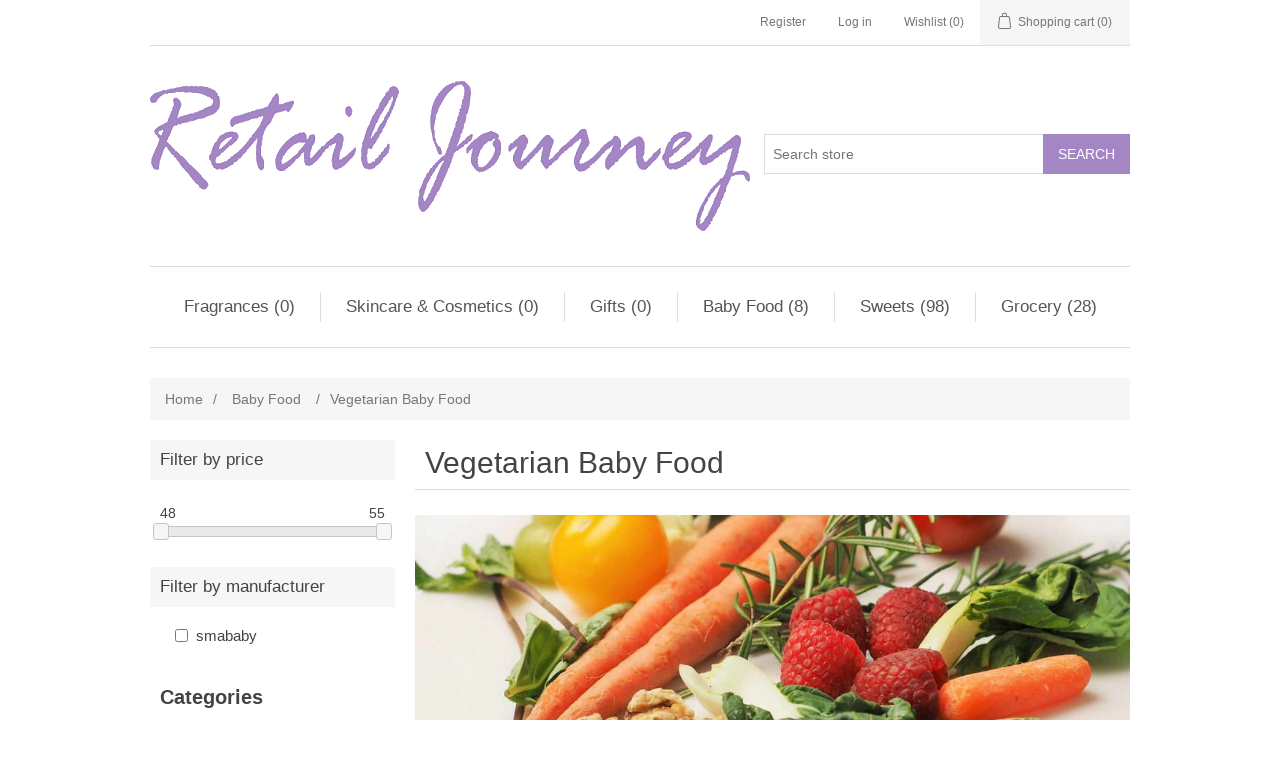

--- FILE ---
content_type: text/html; charset=utf-8
request_url: https://retailjourney.com/vegetarian-baby-food?baby_food=226
body_size: 8877
content:
<!DOCTYPE html><html lang="en" dir="ltr" class="html-category-page"><head><title>Retail Journey. Vegetarian Baby Food</title><meta charset="UTF-8"><meta name="description" content="Follow Retail Journey as we travel around the world searching for and finding quality products for your pleasure !"><meta name="keywords" content=""><meta name="generator" content="nopCommerce"><meta name="viewport" content="width=device-width, initial-scale=1"><link rel="stylesheet" href="/lib_npm/jquery-ui-dist/jquery-ui.min.css"><link rel="stylesheet" href="/lib_npm/swiper/swiper-bundle.min.css"><link rel="stylesheet" href="/Themes/RayAnnasJourney/Content/css/styles.css"><link rel="stylesheet" href="/Plugins/NopStation.Plugin.Misc.Opc/Contents/css/styles.css"><link rel="stylesheet" href="/Plugins/NopStation.Plugin.Widgets.OCarousels/Contents/css/owl.carousel.css"><link rel="stylesheet" href="/Plugins/NopStation.Plugin.Widgets.OCarousels/Contents/css/owl.theme.green.min.css"><link rel="stylesheet" href="/Plugins/NopStation.Plugin.Widgets.OCarousels/Contents/css/styles.css"><script async src="https://www.googletagmanager.com/gtag/js?id=G-YDS1TR8RPG"></script><script>function gtag(){dataLayer.push(arguments)}window.dataLayer=window.dataLayer||[];gtag("js",new Date);gtag("config","G-YDS1TR8RPG")</script><link rel="canonical" href="https://retailjourney.com/vegetarian-baby-food"><link rel="shortcut icon" href="/icons/icons_0/favicon.ico"><body><input name="__RequestVerificationToken" type="hidden" value="CfDJ8NGT2qI6gERGsrSSqgNrxhI4Re1fTkTYpJIZDiDNrfA6B9RP6m87IaEOWg2x1WRImRB6JoTB6to8dyc_MmY9hJmHxa4UKz9W5hkK8skLfRijNcFszOar_cnEo1Mj6z4v05uhC1ZLi8A5Gx1ky6hSD8g"><div class="ajax-loading-block-window" style="display:none"></div><div id="dialog-notifications-success" role="status" aria-live="polite" aria-atomic="true" title="Notification" style="display:none"></div><div id="dialog-notifications-error" role="alert" aria-live="assertive" aria-atomic="true" title="Error" style="display:none"></div><div id="dialog-notifications-warning" role="alert" aria-live="assertive" aria-atomic="true" title="Warning" style="display:none"></div><div id="bar-notification" class="bar-notification-container" role="status" aria-live="polite" aria-atomic="true" data-close="Close"></div><div class="master-wrapper-page"><div class="header"><a class="skip" href="#main">Skip navigation</a><div class="header-upper"><div class="header-selectors-wrapper"></div><div class="header-links-wrapper"><div class="header-links"><ul><li><a href="/register?returnUrl=%2Fvegetarian-baby-food%3Fbaby_food%3D226" class="ico-register">Register</a><li><a href="/login?returnUrl=%2Fvegetarian-baby-food%3Fbaby_food%3D226" class="ico-login">Log in</a><li><a href="/wishlist" class="ico-wishlist"> <span class="wishlist-label">Wishlist</span> <span class="wishlist-qty">(0)</span> </a><li id="topcartlink"><a href="/cart" class="ico-cart"> <span class="cart-label">Shopping cart</span> <span class="cart-qty">(0)</span> </a></ul></div><div id="flyout-cart" class="flyout-cart"><div class="mini-shopping-cart"><div class="count">You have no items in your shopping cart.</div></div></div></div></div><div class="header-lower"><div class="header-logo"><a href="/"> <img alt="RetailJourney.com" src="https://retailjourney.com/images/thumbs/0000462_retail_logo_600x150_T.png"> </a></div><div class="search-box store-search-box"><form method="get" id="small-search-box-form" action="/search"><input type="text" class="search-box-text" id="small-searchterms" autocomplete="off" name="q" placeholder="Search store" aria-label="Search store"> <button type="submit" class="button-1 search-box-button">Search</button></form></div></div></div><div class="header-menu"><ul class="top-menu notmobile"><li><a href="/fragrances">Fragrances (0) </a><div class="sublist-toggle"></div><ul class="sublist first-level"><li><a href="/fragrances-for-her">for Her (0) </a><li><a href="/fragrances-for-him">for Him (0) </a></ul><li><a href="/skincare-and-cosmetics">Skincare &amp; Cosmetics (0) </a><div class="sublist-toggle"></div><ul class="sublist first-level"><li><a href="/skincare-and-cosmetics-for-her">for Her (0) </a><div class="sublist-toggle"></div><ul class="sublist"><li><a href="/skincare-and-cosmetics-for-her-face">Face (0) </a><li><a href="/skincare-and-cosmetics-for-her-body">Body (0) </a><li><a href="/skincare-and-cosmetics-for-her-lips">Lips (0) </a><li><a href="/skincare-and-cosmetics-for-her-hair">Hair (0) </a><li><a href="/skincare-and-cosmetics-for-her-eyes">Eyes (0) </a><li><a href="/skincare-and-cosmetics-for-her-hand">Hand (0) </a></ul><li><a href="/for-him">for Him (0) </a><div class="sublist-toggle"></div><ul class="sublist"><li><a href="/skincare-and-cosmetics-for-his-face">Face (0) </a><li><a href="/skincare-and-cosmetics-for-his-shave">Shave (0) </a><li><a href="/skincare-and-cosmetics-for-his-hair">Hair (0) </a><li><a href="/skincare-and-cosmetics-for-his-body">Body (0) </a><li><a href="/skincare-and-cosmetics-for-his-beard">Beard (0) </a></ul></ul><li><a href="/gifts">Gifts (0) </a><li><a href="/baby-food">Baby Food (8) </a><div class="sublist-toggle"></div><ul class="sublist first-level"><li><a href="/halal-baby-food">Halal Baby Food (2) </a><li><a href="/vegetarian-baby-food">Vegetarian Baby Food (2) </a><li><a href="/vegan-baby-food">Vegan Baby Food (2) </a></ul><li><a href="/sweets">Sweets (98) </a><div class="sublist-toggle"></div><ul class="sublist first-level"><li><a href="/halal-sweets">Halal Sweets (25) </a><li><a href="/vegetarian-sweets">Vegetarian Sweets (24) </a><li><a href="/vegan-sweets">Vegan Sweets (24) </a></ul><li><a href="/grocery">Grocery (28) </a><div class="sublist-toggle"></div><ul class="sublist first-level"><li><a href="/biscuits">Biscuits (0) </a><li><a href="/soft-drinks">Soft Drinks (12) </a><li><a href="/tins-cans-and-packets">Tins, Cans &amp; Packets (0) </a><li><a href="/hot-drinks">Hot Drinks (2) </a><li><a href="/chocolate">Chocolate (0) </a></ul></ul><div class="menu-toggle" tabindex="0" role="button" aria-controls="aria-categories-mobile-ul">Categories</div><ul class="top-menu mobile"><li><a href="/fragrances">Fragrances (0) </a><div class="sublist-toggle"></div><ul class="sublist first-level"><li><a href="/fragrances-for-her">for Her (0) </a><li><a href="/fragrances-for-him">for Him (0) </a></ul><li><a href="/skincare-and-cosmetics">Skincare &amp; Cosmetics (0) </a><div class="sublist-toggle"></div><ul class="sublist first-level"><li><a href="/skincare-and-cosmetics-for-her">for Her (0) </a><div class="sublist-toggle"></div><ul class="sublist"><li><a href="/skincare-and-cosmetics-for-her-face">Face (0) </a><li><a href="/skincare-and-cosmetics-for-her-body">Body (0) </a><li><a href="/skincare-and-cosmetics-for-her-lips">Lips (0) </a><li><a href="/skincare-and-cosmetics-for-her-hair">Hair (0) </a><li><a href="/skincare-and-cosmetics-for-her-eyes">Eyes (0) </a><li><a href="/skincare-and-cosmetics-for-her-hand">Hand (0) </a></ul><li><a href="/for-him">for Him (0) </a><div class="sublist-toggle"></div><ul class="sublist"><li><a href="/skincare-and-cosmetics-for-his-face">Face (0) </a><li><a href="/skincare-and-cosmetics-for-his-shave">Shave (0) </a><li><a href="/skincare-and-cosmetics-for-his-hair">Hair (0) </a><li><a href="/skincare-and-cosmetics-for-his-body">Body (0) </a><li><a href="/skincare-and-cosmetics-for-his-beard">Beard (0) </a></ul></ul><li><a href="/halal-skincare-and-cosmetics">Halal Skincare &amp; Cosmetics (0) </a><li><a href="/vegan-skincare-and-cosmetics">Vegan Skincare &amp; Cosmetics (0) </a><li><a href="/vegetarian-skincare-and-cosmetics">Vegetarian Skincare &amp; Cosmetics (0) </a><li><a href="/gifts">Gifts (0) </a><li><a href="/baby-food">Baby Food (8) </a><div class="sublist-toggle"></div><ul class="sublist first-level"><li><a href="/halal-baby-food">Halal Baby Food (2) </a><li><a href="/vegetarian-baby-food">Vegetarian Baby Food (2) </a><li><a href="/vegan-baby-food">Vegan Baby Food (2) </a></ul><li><a href="/sweets">Sweets (98) </a><div class="sublist-toggle"></div><ul class="sublist first-level"><li><a href="/halal-sweets">Halal Sweets (25) </a><li><a href="/vegetarian-sweets">Vegetarian Sweets (24) </a><li><a href="/vegan-sweets">Vegan Sweets (24) </a></ul><li><a href="/grocery">Grocery (28) </a><div class="sublist-toggle"></div><ul class="sublist first-level"><li><a href="/biscuits">Biscuits (0) </a><li><a href="/soft-drinks">Soft Drinks (12) </a><li><a href="/tins-cans-and-packets">Tins, Cans &amp; Packets (0) </a><li><a href="/hot-drinks">Hot Drinks (2) </a><li><a href="/chocolate">Chocolate (0) </a></ul></ul></div><div class="master-wrapper-content" id="main" role="main"><div class="master-column-wrapper"><div class="breadcrumb"><ul><li><a href="/" title="Home">Home</a> <span class="delimiter">/</span><li><a href="/baby-food" title="Baby Food"> <span>Baby Food</span> </a> <span class="delimiter">/</span><li><strong class="current-item">Vegetarian Baby Food</strong> <span id="/vegetarian-baby-food"></span></ul><script type="application/ld+json">{"@context":"https://schema.org","@type":"BreadcrumbList","itemListElement":[{"@type":"ListItem","position":1,"item":{"@id":"https://retailjourney.com/baby-food","name":"Baby Food"}},{"@type":"ListItem","position":2,"item":{"@id":"https://retailjourney.com/vegetarian-baby-food","name":"Vegetarian Baby Food"}}]}</script></div><div class="side-2"><div class="block product-filters"><div class="product-filter price-range-filter"><div class="filter-title"><strong>Filter by price</strong></div><div class="filter-content"><div class="selected-price-range"><span class="from"></span> <span class="to"></span></div><div id="price-range-slider"></div></div></div><div class="product-filter product-manufacturer-filter"><div class="filter-title"><strong>Filter by manufacturer</strong></div><div class="filter-content"><ul class="group product-manufacturer-group"><li class="item"><input id="attribute-manufacturer-19" type="checkbox" data-manufacturer-id="19"> <label for="attribute-manufacturer-19"> smababy </label></ul></div></div></div><div class="block block-category-navigation"><div class="title"><strong>Categories</strong></div><div class="listbox"><ul class="list"><li class="inactive"><a href="/fragrances">Fragrances (0) </a><li class="inactive"><a href="/skincare-and-cosmetics">Skincare &amp; Cosmetics (0) </a><li class="inactive"><a href="/halal-skincare-and-cosmetics">Halal Skincare &amp; Cosmetics (0) </a><li class="inactive"><a href="/vegan-skincare-and-cosmetics">Vegan Skincare &amp; Cosmetics (0) </a><li class="inactive"><a href="/vegetarian-skincare-and-cosmetics">Vegetarian Skincare &amp; Cosmetics (0) </a><li class="inactive"><a href="/gifts">Gifts (0) </a><li class="active"><a href="/baby-food">Baby Food (8) </a><ul class="sublist"><li class="inactive"><a href="/halal-baby-food">Halal Baby Food (2) </a><li class="active last"><a href="/vegetarian-baby-food">Vegetarian Baby Food (2) </a><li class="inactive"><a href="/vegan-baby-food">Vegan Baby Food (2) </a></ul><li class="inactive"><a href="/sweets">Sweets (98) </a><li class="inactive"><a href="/grocery">Grocery (28) </a></ul></div></div><div class="block block-manufacturer-navigation"><div class="title"><strong>Manufacturers</strong></div><div class="listbox"><ul class="list"><li class="inactive"><a href="/barratt">Barratt</a><li class="inactive"><a href="/suntory">Suntory</a><li class="inactive"><a href="/nichols">Nichols</a><li class="inactive"><a href="/ag-barr">A.G. Barr</a><li class="inactive"><a href="/nestle">Nestle</a><li class="inactive"><a href="/smababy">smababy</a><li class="inactive"><a href="/premierfoods">Premierfoods</a><li class="inactive"><a href="/yupindo">Yupindo</a><li class="inactive"><a href="/fruittella">Fruittella</a><li class="inactive"><a href="/swizzels">Swizzels</a><li class="inactive"><a href="/cloetta">Cloetta</a><li class="inactive"><a href="/robinsons">Robinsons</a></ul></div></div></div><div class="center-2"><div class="page category-page"><div class="page-title"><h1>Vegetarian Baby Food</h1></div><div class="page-body"><div class="category-description"><div style="text-align:center"><img style="max-width:100%;height:auto" src="/images/uploaded/carrot-kale-walnuts-tomatoes_1920x600_1000.jpeg" alt="Vegetarian Baby Food" width="100%"></div><h1 style="text-align:center">Vegetarian Baby Food - Helping Your Child Grow Healthy and Happy</h1><p>When your family doesn’t eat meat, it is natural for you to prefer vegetarian baby food for your youngster. At RayAnna's Journey, we offer a wide selection of delicious options which have natural ingredients and provide the required nutrients. All of the products that we offer at our online store come from manufacturers with solid reputation such as Hipp Organic and Ella’s Kitchen. Take a closer look at what’s on offer and get more details on vegetarian nutrition for babies.<p>We offer products for children who have special dietary needs such as ones with no gluten ingredients and ones with no lactose ingredients. If your youngster has an allergy to eggs or nuts, you can readily focus on the foods which do not contain the respective ingredient. Our filters will save you a great deal of time and effort.<p>Find the ideal vegetarian baby food for your child at RayAnna's Journey now.</div><div class="product-selectors"><div class="product-viewmode"><span>View as</span> <a class="viewmode-icon grid selected" data-viewmode="grid" title="Grid" tabindex="0" aria-role="button" href="#">Grid</a> <a class="viewmode-icon list" data-viewmode="list" title="List" tabindex="0" aria-role="button" href="#">List</a></div><div class="product-sorting"><span>Sort by</span> <select aria-label="Select product sort order" id="products-orderby" name="products-orderby"><option selected value="0">Position<option value="5">Name: A to Z<option value="6">Name: Z to A<option value="10">Price: Low to High<option value="11">Price: High to Low<option value="15">Created on</select></div><div class="product-page-size"><span>Display</span> <select aria-label="Select number of products per page" id="products-pagesize" name="products-pagesize"><option value="3">3<option selected value="6">6<option value="9">9</select> <span>per page</span></div></div><div class="products-container"><div class="ajax-products-busy"></div><div class="products-wrapper"><div class="product-grid"><div class="item-grid"><div class="item-box"><div class="product-item" data-productid="226"><div class="picture"><a href="/sma-pro-first-infant-milk-powder-800g" title="Show details for Sma Pro First Infant Milk Powder"> <img alt="Picture of Sma Pro First Infant Milk Powder" src="https://www.retailjourney.com/images/thumbs/0000394_sma-pro-first-infant-milk-powder_415.jpeg" title="Show details for Sma Pro First Infant Milk Powder"> </a></div><div class="details"><h2 class="product-title"><a href="/sma-pro-first-infant-milk-powder-800g">Sma Pro First Infant Milk Powder</a></h2><div class="description" data-short-description="none">Sma Pro First Infant Milk Powder: SMA® First Infant Baby Formula Milk is a nutritionally complete* breast milk substitute, which contains DHA* (Omega 3) and is suitable from birth *As required by the legislation for all infant formula Suitable for a Halal diet. No palm oil. No fish oil. SMA® First Infant Baby Milk Powder has an easy open lid and the scoop can be stored in suspension inside the can. Our First Infant baby formula milk is also available in ready to use liquid resealable cartons which do not require preparation. Just shake and pour into a sterilised bottle When your baby is 6 months old you may choose to move to SMA® Follow-on Baby Milk, designed to meet your baby's changing needs</div><div class="add-info"><div class="prices"><span class="price actual-price">From $36.32 excl tax</span></div><div class="buttons"><button type="button" class="button-2 product-box-add-to-cart-button" onclick="return AjaxCart.addproducttocart_catalog(&#34;/addproducttocart/catalog/226/1/1&#34;),!1">Add to cart</button> <button type="button" class="button-2 add-to-compare-list-button" title="Add to compare list" onclick="return AjaxCart.addproducttocomparelist(&#34;/compareproducts/add/226&#34;),!1">Add to compare list</button> <button type="button" class="button-2 add-to-wishlist-button" title="Add to wishlist" onclick="return AjaxCart.addproducttocart_catalog(&#34;/addproducttocart/catalog/226/2/1&#34;),!1">Add to wishlist</button></div></div></div></div></div><div class="item-box"><div class="product-item" data-productid="227"><div class="picture"><a href="/sma-pro-follow-on-milk-powder-800g" title="Show details for Sma Pro Follow On Milk Powder"> <img alt="Picture of Sma Pro Follow On Milk Powder" src="https://www.retailjourney.com/images/thumbs/0000395_sma-pro-follow-on-milk-powder_415.jpeg" title="Show details for Sma Pro Follow On Milk Powder"> </a></div><div class="details"><h2 class="product-title"><a href="/sma-pro-follow-on-milk-powder-800g">Sma Pro Follow On Milk Powder</a></h2><div class="description" data-short-description="none">Sma Pro Follow On Milk Powder: SMA® Follow-on Baby Formula Milk is tailored for babies 6 months+ as part of a varied weaning diet and contains Iron to help support normal cognitive development Our follow-on baby milk powder contains essential fatty acids, Omega 3 & 6, to help support normal growth & development* SMA® Follow-on Baby Milk contains 100%** of baby’s daily Vitamin D requirements to support the normal function of baby’s immune system and the normal growth and development of bones Our stage 2 baby formula contains a blend of milk and 2’FL fibre Suitable for a Halal diet. No palm oil. No fish oil. When your baby is 12 months old, you may choose to move to SMA® Toddler Milk, designed to help meet your baby’s changing needs * Beneficial effect of essential fatty acids is obtained with a daily intake of 2 g of α-linolenic acid and 10 g of linoleic acid. **A 600ml daily intake of SMA® Follow on Milk delivers 100% of baby's daily recommended amount of vitamin D</div><div class="add-info"><div class="prices"><span class="price actual-price">From $32.28 excl tax</span></div><div class="buttons"><button type="button" class="button-2 product-box-add-to-cart-button" onclick="return AjaxCart.addproducttocart_catalog(&#34;/addproducttocart/catalog/227/1/1&#34;),!1">Add to cart</button> <button type="button" class="button-2 add-to-compare-list-button" title="Add to compare list" onclick="return AjaxCart.addproducttocomparelist(&#34;/compareproducts/add/227&#34;),!1">Add to compare list</button> <button type="button" class="button-2 add-to-wishlist-button" title="Add to wishlist" onclick="return AjaxCart.addproducttocart_catalog(&#34;/addproducttocart/catalog/227/2/1&#34;),!1">Add to wishlist</button></div></div></div></div></div></div></div></div></div></div></div></div></div></div><div class="footer"><div class="footer-upper"><div class="footer-block information"><div class="title"><strong>Information</strong></div><ul class="list"><li><a href="/faqs-the-ingredients-puzzle">FAQ&#x27;s - The Ingredients Puzzle</a><li><a href="/natural-organic-ingredients-list">Natural &amp; Organic Ingredients List</a><li><a href="/ingredients-to-avoid-in-makeup-skincare-products">Ingredients to Avoid in Makeup &#x2B; Skincare Products</a><li><a href="/contactus-2"></a><li><a href="/frequently-asked-questions-faqs">Frequently Asked Questions (FAQ&#x27;s)</a><li><a href="/contactus">Contact us</a></ul></div><div class="footer-block customer-service"><div class="title"><strong>Customer service</strong></div><ul class="list"><li><a href="/news">News</a><li><a href="/blog">Blog</a><li><a href="/recentlyviewedproducts">Recently viewed products</a><li><a href="/compareproducts">Compare products list</a><li><a href="/newproducts">New products</a></ul></div><div class="footer-block my-account"><div class="title"><strong>My account</strong></div><ul class="list"><li><a href="/vendor/apply">Apply for vendor account</a><li><a href="/website-terms-of-use">Website Terms of Use</a><li><a href="/privacy-policy">Privacy &amp; Cookie Policy</a><li><a href="/return-policy">Shipping &amp; Returns</a><li><a href="/terms-and-conditions">Business Terms</a><li><a href="/about-us">About Retail Journey</a></ul></div><div class="footer-block follow-us"><div class="social"><div class="title"><strong>Follow us</strong></div><ul class="networks"><li class="facebook"><a href="https://www.facebook.com/nopCommerce" target="_blank" rel="noopener noreferrer">Facebook</a><li class="twitter"><a href="https://twitter.com/nopCommerce" target="_blank" rel="noopener noreferrer">Twitter</a><li class="rss"><a href="/news/rss/1">RSS</a><li class="youtube"><a href="https://www.youtube.com/user/nopCommerce" target="_blank" rel="noopener noreferrer">YouTube</a><li class="instagram"><a href="https://www.instagram.com/nopcommerce_official" target="_blank" rel="noopener noreferrer">Instagram</a></ul></div><div class="newsletter"><div class="title"><strong>Newsletter</strong></div><div class="newsletter-subscribe" id="newsletter-subscribe-block"><div class="newsletter-email"><input id="newsletter-email" class="newsletter-subscribe-text" placeholder="Enter your email here..." aria-label="Sign up for our newsletter" type="email" name="NewsletterEmail"> <button type="button" id="newsletter-subscribe-button" class="button-1 newsletter-subscribe-button">Send</button><div class="options"><span class="subscribe"> <input id="newsletter_subscribe" type="radio" value="newsletter_subscribe" name="newsletter_block" checked> <label for="newsletter_subscribe">Subscribe</label> </span> <span class="unsubscribe"> <input id="newsletter_unsubscribe" type="radio" value="newsletter_unsubscribe" name="newsletter_block"> <label for="newsletter_unsubscribe">Unsubscribe</label> </span></div></div><div class="newsletter-validation"><span id="subscribe-loading-progress" style="display:none" class="please-wait">Wait...</span> <span class="field-validation-valid" data-valmsg-for="NewsletterEmail" data-valmsg-replace="true"></span></div></div><div class="newsletter-result" id="newsletter-result-block"></div></div></div></div><div class="footer-lower"><div class="footer-info"><span class="footer-disclaimer">Copyright &copy; 2025 RetailJourney.com. All rights reserved.</span></div><div class="footer-powered-by">Powered by <a href="https://www.nopcommerce.com/" target="_blank" rel="nofollow">nopCommerce</a></div></div></div></div><script src="/lib_npm/jquery/jquery.min.js"></script><script src="/lib_npm/jquery-validation/jquery.validate.min.js"></script><script src="/lib_npm/jquery-validation-unobtrusive/jquery.validate.unobtrusive.min.js"></script><script src="/lib_npm/jquery-ui-dist/jquery-ui.min.js"></script><script src="/lib_npm/jquery-migrate/jquery-migrate.min.js"></script><script src="/js/public.common.js"></script><script src="/js/public.ajaxcart.js"></script><script src="/js/public.countryselect.js"></script><script src="/lib_npm/swiper/swiper-bundle.min.js"></script><script src="/js/public.catalogproducts.js"></script><script src="/lib_npm/jquery-ui-touch-punch/jquery.ui.touch-punch.min.js"></script><script src="/Plugins/NopStation.Plugin.Widgets.OCarousels/Contents/script/owl.carousel.min.js"></script><script src="/Plugins/NopStation.Plugin.Widgets.OCarousels/Contents/script/nopstation.carousel.js"></script><script src="/Plugins/NopStation.Plugin.Misc.Opc/Contents/js/public.buynow.js"></script><script>$(function(){var n=$("[data-viewmode]");n.on("click",function(){return $(this).hasClass("selected")||(n.toggleClass("selected"),CatalogProducts.getProducts()),!1});$(CatalogProducts).on("before",function(n){var t=$("[data-viewmode].selected");t&&n.payload.urlBuilder.addParameter("viewmode",t.data("viewmode"))})})</script><script>$(function(){var n=$("#products-orderby");n.on("change",function(){CatalogProducts.getProducts()});$(CatalogProducts).on("before",function(t){t.payload.urlBuilder.addParameter("orderby",n.val())})})</script><script>$(function(){var n=$("#products-pagesize");n.on("change",function(){CatalogProducts.getProducts()});$(CatalogProducts).on("before",function(t){t.payload.urlBuilder.addParameter("pagesize",n.val())})})</script><script>function addPagerHandlers(){$("[data-page]").on("click",function(n){return n.preventDefault(),CatalogProducts.getProducts($(this).data("page")),!1})}$(function(){CatalogProducts.init({ajax:!0,browserPath:"/vegetarian-baby-food",fetchUrl:"/category/products?categoryId=24"});addPagerHandlers();$(CatalogProducts).on("loaded",function(){addPagerHandlers()})})</script><script>function setSelectedPriceRange(n,t){var i=$(".selected-price-range");$(".from",i).html(n);$(".to",i).html(t)}$(function(){var n=$("#price-range-slider");n.slider({range:!0,min:48,max:55,values:[48,55],slide:function(n,t){setSelectedPriceRange(t.values[0],t.values[1])},stop:function(){CatalogProducts.getProducts()}});setSelectedPriceRange(n.slider("values",0),n.slider("values",1));$(CatalogProducts).on("before",function(t){var i=n.slider("values");i&&i.length>0&&t.payload.urlBuilder.addParameter("price",i.join("-"))})})</script><script>$(function(){var n=$("[data-manufacturer-id]");n.on("change",function(){CatalogProducts.getProducts()});$(CatalogProducts).on("before",function(t){var i=$.map(n,function(n){var t=$(n);return t.is(":checked")?t.data("manufacturer-id"):null});i&&i.length>0&&t.payload.urlBuilder.addParameter("ms",i.join(","))})})</script><script>$(function(){$(".block .filter-title").on("click",function(){var n=window,t="inner",i;"innerWidth"in window||(t="client",n=document.documentElement||document.body);i={width:n[t+"Width"],height:n[t+"Height"]};i.width<1001&&$(this).siblings(".filter-content").slideToggle("slow")})})</script><script>$(function(){$(".header").on("mouseenter","#topcartlink",function(){$("#flyout-cart").addClass("active")});$(".header").on("mouseleave","#topcartlink",function(){$("#flyout-cart").removeClass("active")});$(".header").on("mouseenter","#flyout-cart",function(){$("#flyout-cart").addClass("active")});$(".header").on("mouseleave","#flyout-cart",function(){$("#flyout-cart").removeClass("active")})})</script><script>$("#small-search-box-form").on("submit",function(n){$("#small-searchterms").val()==""&&(alert("Please enter some search keyword"),$("#small-searchterms").focus(),n.preventDefault())})</script><script>$(function(){var n,t;$("#small-searchterms").autocomplete({delay:500,minLength:3,source:"/catalog/searchtermautocomplete",appendTo:".search-box",select:function(n,t){return $("#small-searchterms").val(t.item.label),setLocation(t.item.producturl),!1},open:function(){n&&(t=document.getElementById("small-searchterms").value,$(".ui-autocomplete").append('<li class="ui-menu-item" role="presentation"><a href="/search?q='+t+'">View all results...<\/a><\/li>'))}}).data("ui-autocomplete")._renderItem=function(t,i){var r=i.label;return n=i.showlinktoresultsearch,r=htmlEncode(r),imageWidth="20",$("<li><\/li>").data("item.autocomplete",i).append("<a><img src='"+i.productpictureurl+"' width='"+imageWidth+"'><span>"+r+"<\/span><\/a>").appendTo(t)}})</script><script>var localized_data={AjaxCartFailure:"Failed to add the product. Please refresh the page and try one more time."};AjaxCart.init(!1,".header-links .cart-qty",".header-links .wishlist-qty","#flyout-cart",localized_data)</script><script>$(function(){$(".menu-toggle").on("click",function(){$(this).siblings(".top-menu.mobile").slideToggle("slow")});$(".menu-toggle").on("keydown",function(n){(n.keyCode===13||n.keyCode===32)&&(n.preventDefault(),$(this).siblings(".top-menu.mobile").slideToggle("slow"))});$(".top-menu.mobile .sublist-toggle").on("click",function(){$(this).siblings(".sublist").slideToggle("slow")})})</script><script>async function getCaptchaToken(n,t,i){var r="";if(i)for(grecaptcha.ready(()=>{grecaptcha.execute(t,{action:n}).then(n=>{r=n})});r=="";)await new Promise(n=>setTimeout(n,100));else r=$('#newsletter-subscribe-block .captcha-box textarea[name="g-recaptcha-response"').val();return r}async function newsletter_subscribe(n){var r=$("#subscribe-loading-progress"),t,i;r.show();t="";!1&&(t=await getCaptchaToken("SubscribeNewsletter","6LeRaa0qAAAAAEKRKYY-zkWqBv9A0tstEkAjeOgN",!0));i={subscribe:n,email:$("#newsletter-email").val(),"g-recaptcha-response":t};addAntiForgeryToken(i);$.ajax({cache:!1,type:"POST",url:"/subscribenewsletter",data:i,success:function(n){$("#newsletter-result-block").html(n.Result);n.Success?($("#newsletter-subscribe-block").hide(),$("#newsletter-result-block").show()):$("#newsletter-result-block").fadeIn("slow").delay(2e3).fadeOut("slow")},error:function(){alert("Failed to subscribe.")},complete:function(){r.hide()}})}$(function(){$("#newsletter-subscribe-button").on("click",function(){$("#newsletter_subscribe").is(":checked")?newsletter_subscribe("true"):newsletter_subscribe("false")});$("#newsletter-email").on("keydown",function(n){if(n.keyCode==13)return $("#newsletter-subscribe-button").trigger("click"),!1})})</script><script>var carouseldata={};carouseldata.CarouselFailure="Failed to load carousel content.";$(document).ready(function(){Carousel.init("/load_carousel_details",".carousel-container",".carousel-container .loader",carouseldata)})</script><script>var localized_data={AjaxCartFailure:"Failed to add the product. Please refresh the page and try one more time."};BuyNow.init(!1,".header-links .cart-qty",".header-links .wishlist-qty","#flyout-cart",localized_data)</script><script>$(function(){$(".footer-block .title").on("click",function(){var n=window,t="inner",i;"innerWidth"in window||(t="client",n=document.documentElement||document.body);i={width:n[t+"Width"],height:n[t+"Height"]};i.width<769&&$(this).siblings(".list").slideToggle("slow")})})</script><script>$(function(){$(".block .title").on("click",function(){var n=window,t="inner",i;"innerWidth"in window||(t="client",n=document.documentElement||document.body);i={width:n[t+"Width"],height:n[t+"Height"]};i.width<1001&&$(this).siblings(".listbox").slideToggle("slow")})})</script>

--- FILE ---
content_type: text/css
request_url: https://retailjourney.com/Plugins/NopStation.Plugin.Misc.Opc/Contents/css/styles.css
body_size: 5233
content:
/********** CHECKOUT **********/
.spc .right .step:empty {
  margin: 0;
  padding: 0;
}

.checkout-page .section {
  margin: 0 0 30px;
}

  .checkout-page .section.order-summary {
    margin: 100px 0 30px;
  }

.checkout-page .cart-options {
  min-height: 60px;
  overflow: hidden;
}

.checkout-page .cart-footer {
  border-top: none;
}

.checkout-page .total-info {
  margin: 0;
  border-bottom: none;
  padding: 0px 0px 0px !important;
}

.checkout-page .button-1 {
  bottom: 20px;
  display: inline-block;
  min-width: 100%;
  border: none;
  background-color: #a486c4;
  padding: 7px 30px;
  text-align: center;
  font-size: 13px;
  color: #fff;
  text-transform: uppercase;
  margin-bottom: 15px;
}

  .checkout-page .button-1:hover {
    background-color: #248ece;
  }

.checkout-page .address-item {
  width: 350px;
  max-width: 100%;
  margin: 0 auto 40px;
}

  .checkout-page .address-item ul {
    margin: 0 0 15px;
    background-color: #f9f9f9;
    padding: 20px;
    color: #444;
  }

  .checkout-page .address-item li {
    padding: 5px 0;
  }

    .checkout-page .address-item li.name {
      font-size: 16px;
      font-weight: bold;
    }

.spc .enter-address .message-error {
  margin: 20px 0;
}

.enter-address .edit-address {
  background-color: #f9f9f9;
  border-top: 1px solid #e6e6e6;
  margin: 0 0 30px;
  padding: 30px 15px;
}

.checkout-page .ship-to-same-address {
  padding: 30px 0;
  text-align: center;
}

  .checkout-page .ship-to-same-address .selector {
    margin: 0 0 5px;
    font-weight: bold;
    color: #444;
  }

.checkout-page .pickup-in-store {
  text-align: center;
}

  .checkout-page .pickup-in-store .selector {
    margin: 0 0 5px;
    font-weight: bold;
    color: #444;
  }

.select-pickup-point {
  text-align: center;
}

.checkout-page .pickup-points-map {
  min-width: 400px;
  min-height: 350px;
  vertical-align: middle;
  margin-top: 5px;
  margin-bottom: 5px;
}

.shipping-method .method-list, .payment-method .method-list {
  margin: 0 auto;
  overflow: hidden;
  text-align: center;
  font-size: 0;
}

  .shipping-method .method-list li, .payment-method .method-list li {
    margin: 0 0 10px;
    font-size: 14px;
    /*reset zeroing*/
  }

    .shipping-method .method-list li label, .payment-method .method-list li label {
      font-weight: 500;
      font-size: 15px;
      line-height: 18px;
      color: #384150;
    }

.shipping-method .method-description {
  margin: 5px 0 0;
}

.payment-method .use-reward-points {
  margin: 0 0 30px;
  text-align: center;
  color: #444;
}

.payment-method .payment-logo {
  display: inline-block;
  vertical-align: middle;
  max-width: 50px;
  padding: 3px;
}

.payment-logo img {
  max-width: 100%;
}

.spc [class*="description"] {
  font-size: 11px;
  color: #000;
  text-align: left;
}

.payment-method .payment-logo label {
  display: block;
  font-size: 0 !important;
}

.payment-method .payment-details {
  min-width: 180px;
  display: inline-block;
  margin: 0 0 0 10px;
  text-align: left;
  vertical-align: middle;
}

.payment-info .info {
  padding: 30px 15px;
  color: #444;
}

  .payment-info .info tr {
    display: block;
    margin: 0 0 15px;
    font-size: 0;
  }

  .payment-info .info td {
    display: inline-block;
    width: 100% !important;
    max-width: 400px !important;
    font-size: 14px;
    /*reset zeroing*/
  }

    .payment-info .info td:only-child {
      width: 100% !important;
      max-width: 100% !important;
    }

    .payment-info .info td input[type="text"] {
      width: 100% !important;
    }

    .payment-info .info td input[name="CardCode"] {
      width: 65px !important;
    }

    .payment-info .info td select {
      min-width: 70px;
    }

    .payment-info .info td:first-child {
      margin: 0 0 10px;
    }

  .payment-info .info p {
    text-align: left;
    color: #7D828B;
    font-size: 14px;
    font-style: normal;
    font-weight: 500;
  }

.spc .estimate-shipping .title, .spc .estimate-shipping .hint {
  text-align: left;
  margin-bottom: 5px;
}

.spc .estimate-shipping .shipping-options .inputs:first-child {
  margin-top: 10px;
}

.confirm-order .buttons {
  padding: 10px 0;
}

.confirm-order .button-1 {
  font-size: 16px;
}

.spc .order-review-data > div, .spc .order-details-area > div, .spc .shipment-details-area > div {
  width: 350px;
  max-width: 100%;
  margin: 0 auto 40px;
  background-color: #f9f9f9;
  padding: 20px;
  color: #444;
}
.spc .order-review-data {
  display: grid;
  grid-template-columns: 1fr 1fr;
  grid-gap: 20px;
}
.spc .order-review-data li, .spc .order-details-area li, .spc .shipment-details-area li {
  padding: 3px 0;
}

.spc .order-review-data .title, .spc .order-details-area .title, .spc .shipment-details-area .title {
  margin: 0 0 5px;
  padding: 0;
  font-size: 16px;
  font-weight: bold;
}

  .spc .order-review-data .title strong, .order-details-area .title strong, .spc .shipment-details-area .title strong {
    font-weight: 700;
  }

.spc .order-review-data .payment-method-info, .spc .order-review-data .shipping-method-info, .spc .order-details-area .payment-method-info, .order-details-area .shipping-method-info {
  margin-top: 20px;
}

.order-completed .details {
  margin: 0 0 30px;
  padding: 30px 15px;
  text-align: center;
  color: #444;
}

  .order-completed .details div {
    margin: 5px 0;
  }

  .order-completed .details strong {
    font-weight: normal;
    text-transform: uppercase;
  }

  .order-completed .details a {
    color: #a486c4;
  }

    .order-completed .details a:hover {
      text-decoration: underline;
    }

.opc .step-title {
  margin: 0;
  overflow: hidden;
  background-color: #FAFAFB;
  border-bottom: none;
}

.opc .checkout-options .step-title,
.opc .checkout-totals .step-title {
  background-color: white;
  border: none;
}

  .opc .checkout-options .step-title .title,
  .opc .checkout-totals .step-title .title {
    padding: 10px;
  }

.opc .allow .step-title {
  background-color: #a486c4;
  cursor: pointer;
}

.spc .deals .title,
.spc .estimate-shipping .title,
.spc .step-title .title {
  color: #fff;
  font-weight: bold;
  font-size: 14px;
  line-height: 22px;
  padding: 10px;
  display: block;
  line-height: 1;
  height: auto;
  min-height: 24px;
  width: 100%;
  text-align: left;
  background: #a486c4;
  text-transform: capitalize;
  float: left;
}

.opc .allow .step-title .number, .opc .allow .step-title .title {
  color: #fff;
  cursor: pointer;
}

.opc .step-title .number {
  width: 42px;
  border-right: 1px solid #fff;
  text-align: center;
}

.opc .allow .step-title .number {
  background-color: #248ece;
}

.opc .step {
  margin: 0 0 5px;
  padding: 30px 15px;
  text-align: center;
}

.opc .section {
  margin: 0 0 30px;
}

  .opc .section > label {
    display: block;
    margin: 0 0 10px 4px;
    color: #384150;
  }

.spc .payment-info select {
  width: 100%;
}

  .spc .payment-info select[name*="Expire"] {
    width: auto;
  }

.spc .payment-info label {
  text-align: left !important;
  display: block;
}

.spc .inputs select,
.spc .inputs textarea,
.opc input[type="email"],
.opc input[type="number"],
.opc input[type="password"],
.opc input[type="tel"],
.opc input[type="date"],
.opc input[type="datetime"],
.opc input[type="datetime-local"],
.opc input[type="text"],
.opc input[type="tel"] {
  max-width: 100%;
  width: 100%;
  border: 1px solid #D5D5DA;
  box-shadow: 0px 2px 6px rgba(0, 0, 0, 0.05);
  border-radius: 3px;
  display: block;
  min-height: 32px;
  height: auto;
  padding: 4px 8px;
}

.opc .checkout-attributes select {
  width: 100%;
}

.spc .estimate-shipping-button {
  padding: 10px 20px;
  border: none;
  border-radius: 3px;
}

  .spc .estimate-shipping-button:hover {
    color: black;
    box-shadow: 0px 2px 6px rgba(0, 0, 0, 0.05);
  }

.opc .buttons {
  margin-bottom: 0;
}

.spc .cart th, .spc .data-table th, .spc .forum-table th {
  padding: 10px;
  border-color: #E1E2E2;
  background-color: #F4F4F4;
}

.opc .back-link {
  margin: 0 0 10px;
}

  .opc .back-link small {
    display: none;
  }

  .opc .back-link a {
    display: inline-block;
    margin: 0 0 0 -15px;
    background: url('../images/back-button.png') left center no-repeat;
    padding: 0 0 0 18px;
    color: #444;
  }

    .opc .back-link a:hover {
      color: #a486c4;
    }

.opc .buttons .please-wait {
  display: block;
  margin: 10px 0 0;
  background: none;
}

.opc .section.ship-to-same-address {
  margin: 0 0 15px;
  padding: 0;
}

.opc .section.pickup-in-store {
  margin: 0 0 15px;
  padding: 0;
}

.opc .payment-info .info tr {
  text-align: left;
}

.opc .section.order-summary {
  margin: 0;
}
/*** CHECKOUT ***/
.order-progress {
  margin: 15px 0 50px;
}

.checkout-page .address-item {
  width: 31.33333%;
}

.checkout-page .terms-of-service {
  text-align: center;
}

.payment-info .info {
  padding: 15px;
}

  .payment-info .info td:first-child {
    width: 265px !important;
    margin: 0 10px 0 0;
    text-align: right;
  }

  .payment-info .info td:only-child {
    width: 100% !important;
  }

.spc .order-review-data .title, .spc .order-details-area .title, .spc .shipment-details-area .title {
  text-align: left;
}

.opc .order-review-data ul {
  text-align: left;
}

#checkout-step-confirm-order {
  position: relative;
}

#checkout-step-payment-info {
  position: relative;
}

#checkout-step-payment-method {
  position: relative;
}

#checkout-step-shipping-method {
  position: relative;
}

.spc .opc {
  padding: 10px;
  box-shadow: 0px 3px 20px rgba(0, 0, 0, 0.05);
  border: 1px solid #E1E2E2;
}

.spc-billing {
  background: #FAFAFB;
}

.spc .inputs label {
  text-align: left;
  margin: 0 0 5px 1px;
}

.spc .inputs {
  position: relative;
}

  .spc .inputs .required {
    position: absolute;
    top: 3px;
    right: 8px;
  }

.spc .cart td, .spc .data-table td, .spc .forum-table td {
  padding: 10px;
  border-color: #E1E2E2;
  vertical-align: top;
}

.spc td.product-picture img {
  max-width: 60px;
}

.spc .cart .remove-from-cart {
  text-align: left;
}

.spc .inputs input[type="email"] {
  border: 1px solid #D5D5DA;
  box-shadow: 0px 2px 6px rgba(0, 0, 0, 0.05);
  border-radius: 3px;
}

.spc .p-qty--counter {
  position: relative;
}

  .spc .p-qty--counter button {
    position: absolute;
    top: 0;
    height: 100%;
    border: none;
    width: 20px;
  }

.p-qty--counter button.btn-minus {
  left: 0;
}

.p-qty--counter button.btn-plus {
  right: 0;
}

.spc .cart td.quantity input {
  width: 70px;
  text-align: center;
  padding: 0 20px;
  border: none;
}

.spc, .spc * {
  font-size: 12px;
}

  .spc .cart-collaterals .coupon-code input[type="text"] {
    height: 34px;
  }

  .spc .checkout-data {
    text-align: left;
  }

  .spc .section.ship-to-same-address, .spc .section {
    margin: 0;
  }

  .spc .selector {
    text-align: left;
  }

  .spc .step, .spc .enter-address .edit-address {
    margin-top: 0;
    padding: 10px;
    background: #FAFAFB;
  }

  .spc .right .step {
    padding: 15px 0 0 0;
  }

  .spc .right .step {
    background: white;
  }

  .spc .shipping-method .method-list, .spc .payment-method .method-list {
    overflow: visible;
  }

  .spc .shipping-method .method-name {
    background: #FFFFFF;
    box-shadow: 0px 1px 5px rgba(0, 0, 0, 0.15);
    border-radius: 3px;
    padding: 10px;
  }

.shipping-method .method-description {
  margin: 10px 0 0px 0px;
  font-size: 15px;
  font-style: italic;
  color: #7D828B;
}

.spc .shipping-method .method-list li, .spc .payment-method .method-list li {
  display: block;
  width: 100%;
  text-align: left;
  float: none;
  padding: 5px;
}

.spc .payment-method .method-list li {
  border-radius: 3px;
}

  .spc .payment-method .method-list li .method-name {
    background: #FFFFFF;
    box-shadow: 0px 1px 5px rgba(0, 0, 0, 0.15);
  }

.spc .payment-method .payment-logo {
  background: #FFFFFF;
}

.spc .shopping-cart-page .checkout-attributes {
  margin-top: 10px;
}

.spc .cart-options .checkout-attributes {
  padding-left: 0px;
  margin-bottom: 5px;
}

.spc .cart-options .selected-checkout-attributes {
  font-style: italic;
}

.spc .checkout-attributes dd {
  margin: 0;
}

.spc .cart-collaterals {
  padding-top: 0px;
}

.spc .cart-footer {
  display: flex;
  flex-wrap: wrap;
  justify-content: space-between;
  margin: 20px 0px;
}

.spc .cart-collaterals .coupon-code input[type="text"] {
  width: 47%;
}

.spc .cart-collaterals .button-2 {

  cursor: pointer;
}

input.remove-gift-card-button,
input.remove-discount-button {
  display: inline-block !important;
  width: auto;
  height: auto;
  font-size: 10px;
  color: #000;
  vertical-align: middle;
  padding: 3px 8px;
  background: none;
  border: none;
  background-image: url(../images/remove.png);
  background-size: contain;
  background-repeat: no-repeat;
  cursor: pointer;
}

.spc .cart-footer .cart-collaterals {
  width: 300px;
}

.spc .spc-payment-method .step.a-item {
  margin-bottom: 0px;
}

.spc .order-total, .spc .order-total strong {
  color: #384150;
  font-weight: bold;
}

.checkout-page .cart-footer .totals {
  position: relative;
  background: #FFFFFF;
  border: none;
  box-shadow: 0px 1px 10px rgba(0, 0, 0, 0.1);
}

.spc .cart-footer .cart-collaterals .deals {
  max-width: 100%;
}

.spc .cart-collaterals .coupon-code input[type="text"] {
  width: 100%;
  padding-right: 140px;
}

.cart-collaterals .coupon-code {
  position: relative;
}

.spc .cart-collaterals .button-2 {
  max-width: 140px;
  position: absolute;
  right: 0;
  top: 0;
  z-index: 10;
}

.cart-collaterals .title strong {
  font-weight: bold;
}

.spc .cart-collaterals .deals > div {
  margin: 0 0 10px;
}


.spc .earn-reward-points {
  color: #8D9299;
}

.spc .cart-options .checkout-attributes {
  padding-left: 0px;
  float: none;
  width: 100%;
}

.spc .cart-options .selected-checkout-attributes {
  float: none;
  width: 100%;
  text-align: left;
}

.spc .cart-options .selected-checkout-attributes {
  margin-top: 0;
  padding: 0px;
}

.product-item .product-box-add-to-cart-button-checkout {
  display: block;
  padding: 0 10px;
  margin: auto;
  background: #db0000;
  color: #fff;
  width: 100%;
}

.overview .add-to-cart-checkout-button {
  height: 45px;
  border: none;
  background-color: #db0000;
  padding: 0 24px;
  font-size: 15px;
  color: #fff;
  text-transform: uppercase;
  margin: 0 4px;
}

.add-to-cart-panel {
  vertical-align: bottom;
}

.spc-estimate-shipping {
  background: #fafafb;
  padding: 10px;
  margin: 15px 0;
}

.shipping-options:before, .shipping-options:after {
  background: none;
}

.shipping-options {
  max-height: initial;
  background: none;
  width: 100%;
}

.opc input[type="text"], .opc select {
  max-width: 100%;
  width: 100%;
}

.spc .edit-address .inputs .required {
  position: absolute;
  top: 50%;
  right: 30px;
  transform: translateY(-50%);
  height: 10px;
}

.spc .estimate-shipping-button {
  display: inline-block;
  border: none;
  background-color: #aaa;
  padding: 10px 15px;
  color: #fff;
  text-transform: uppercase;
}

  .spc .estimate-shipping-button:hover {
    color: #fff;
    background-color: #888;
  }

.product .attributes {
  margin: 0;
}

.cart-collaterals > div, .spc .cart-collaterals {
  margin-bottom: 0;
}

@media(min-width: 1010px) {
  .spc .button-1 {
    min-width: 50%;
    max-width: 50%;
    display: block;
    float: right;
    clear: both;
  }

  .spc-row {
    display: flex;
    margin: 0 -15px;
  }

  .spc-collumn.left {
    width: 40%;
    padding: 0 15px;
  }

  .spc-collumn.right {
    width: 60%;
    padding: 0 15px;
  }

  .spc .cart-footer {
    margin-left: -5px;
    margin-right: -5px;
  }

    .spc .cart-footer > div {
      width: 50%;
      padding: 0 5px;
    }

  .checkout-page .cart-footer .totals {
    max-width: 100%;
  }

  .spc .enter-address .edit-address {
    margin-top: 0;
    padding: 10px 0;
    background: #FAFAFB;
    margin-left: -5px;
    margin-right: -5px;
    margin-bottom: 0;
  }

  .deals::after,
  .edit-address::after {
    display: block;
    content: "";
    clear: both;
  }

  .spc .cart-collaterals .deals > div,
  .spc.edit-address .inputs {
    width: 50%;
    float: left;
    padding: 5px;
    margin-bottom: 5px;
  }

    .spc .edit-address .inputs.address-input {
      width: 100%;
      float: none;
      clear: both;
    }

    .spc .edit-address .inputs label {
      display: none;
    }

  .spc .payment-method .payment-logo {
    max-width: initial;
    margin-right: 10px;
  }

  .cart-collaterals > .deals {
    margin: 15px;
    margin-left: -5px;
    margin-right: -5px;
  }

  .cart-collaterals > div,
  .spc .cart-collaterals {
    width: 100%;
    max-width: 100%;
  }
}

@media(min-width: 1200px) {
  .spc .method-list {
    display: flex;
    flex-wrap: wrap;
  }

    .spc .method-list li {
      max-width: 50%;
    }

  .spc .payment-method .payment-logo {
    max-width: initial;
  }

  .spc .payment-method .payment-details {
    margin: 0;
  }

  .spc .payment-method .method-list li .method-name {
    padding: 7px;
  }
}


@media(max-width: 1370px) {
  .checkout-page .cart-footer .totals {
    width: 350px;
  }
}

@media(max-width: 1000px) {
  .spc .cart-footer {
    margin-bottom: 0px;
  }

  .spc .cart .remove-from-cart {
    text-align: center;
  }

  .cart td.unit-price, .cart td.subtotal {
    display: block;
  }

  .checkout-options,
  .checkout-totals,
  .cart-footer {
    max-width: 100%;
  }
}

@media(max-width: 700px) {
  .spc .cart-footer {
    justify-content: center;
  }

  .spc .opc .checkout-options .step-title, .spc .opc .checkout-totals .step-title {
    display: flex;
    justify-content: center;
  }
}
@media(max-width: 769px) {
  .spc .order-review-data {
    grid-template-columns:none;
  }
}
@media(max-width: 769px){
  .spc-row .billing-info-wrap, .spc-row .shipping-info-wrap{
      width:250px !important;
  }
}
.html-order-completed-page .order-completed-continue-button{
    min-width: auto;
}

--- FILE ---
content_type: text/css
request_url: https://retailjourney.com/Plugins/NopStation.Plugin.Widgets.OCarousels/Contents/css/styles.css
body_size: 1083
content:
.carousel-grid-background {
  padding: 20px;
  background-size: cover;
}

.carousel-container.carousel-product {
  min-height: 520px;
  position: relative;
  overflow: hidden;
}

.carousel-container.carousel-category {
  min-height: 250px;
  position: relative;
  overflow: hidden;
}

.carousel-container.carousel-manufacturer {
  min-height: 400px;
  position: relative;
  overflow: hidden;
}

.carousel-container .loader img {
  position: absolute;
  top: 50%;
  left: 50%;
  transform: translate(-50%, -50%);
}

.carousel-category {
  min-height: 300px;
}

.carousel-manufacturer {
  min-height: 400px;
}


.carousel-product {
  min-height: 540px;
}

.ocarousel .item-box {
  width: 100% !important;
}

.ocarousel-grid .ocarousel .owl-nav button.owl-prev,
.ocarousel-grid .ocarousel .owl-nav button.owl-next {
  border: 1px solid #ccc;
  padding: 0 14px 5px !important;
  background-color: #eee;
  font-size: 37px;
  position: absolute;
  margin: 0;
}

.ocarousel-grid .ocarousel .owl-nav button.owl-prev {
  left: 0;
}

.ocarousel-grid .ocarousel .owl-nav button.owl-next {
  right: 0;
}

.ocarousel .owl-nav {
  position: absolute;
  top: -79px;
  width: 100%;
}

.ocarousel .owl-dots {
  display: none;
}

.ocarousel-grid {
  margin: 0 0 50px;
}

  .ocarousel-grid .title {
    margin: 0 0 30px;
    border-bottom: 1px solid #ddd;
    padding: 0 0 15px;
    font-size: 30px;
    font-weight: normal;
    color: #444;
  }

    .ocarousel-grid .title strong {
      font-weight: normal;
    }

.ocarousel .category-name,
.ocarousel .manufacturer-name {
  font-weight: normal;
  font-size: 18px;
  width: 100%;
  margin-top: 10px;
  text-align: center;
}

.ocarousel-item {
  margin: 0 0 80px;
}

.ocarousel-background {
  padding: 50px 0 0;
  position: relative;
  margin-bottom: 80px;
}

  .ocarousel-background::before {
    content: "";
    display: block;
    position: absolute;
    height: 100%;
    width: 100%;
    top: 0;
    left: 0;
    background: rgba(255,255,255,0.7);
    z-index: 0;
  }

  .ocarousel-background .custom-container {
    position: relative;
    z-index: 1;
  }

/**CSS Loader Starts**/

.loader {
  position: relative;
  min-height: 300px;
}

  .loader > div {
    position: absolute;
    top: 50%;
    left: 50%;
    transform: translate(-50%, -50%);
  }

.lds-ellipsis {
  display: inline-block;
  position: relative;
  width: 80px;
  height: 80px;
}

  .lds-ellipsis div {
    position: absolute;
    top: 33px;
    width: 13px;
    height: 13px;
    border-radius: 50%;
    background: #4ab2f1;
    animation-timing-function: cubic-bezier(0, 1, 1, 0);
  }

    .lds-ellipsis div:nth-child(1) {
      left: 8px;
      animation: lds-ellipsis1 0.6s infinite;
    }

    .lds-ellipsis div:nth-child(2) {
      left: 8px;
      animation: lds-ellipsis2 0.6s infinite;
    }

    .lds-ellipsis div:nth-child(3) {
      left: 32px;
      animation: lds-ellipsis2 0.6s infinite;
    }

    .lds-ellipsis div:nth-child(4) {
      left: 56px;
      animation: lds-ellipsis3 0.6s infinite;
    }

@keyframes lds-ellipsis1 {
  0% {
    transform: scale(0);
  }

  100% {
    transform: scale(1);
  }
}

@keyframes lds-ellipsis3 {
  0% {
    transform: scale(1);
  }

  100% {
    transform: scale(0);
  }
}

@keyframes lds-ellipsis2 {
  0% {
    transform: translate(0, 0);
  }

  100% {
    transform: translate(24px, 0);
  }
}

/**CSS Loader Ends**/

--- FILE ---
content_type: text/javascript
request_url: https://retailjourney.com/Plugins/NopStation.Plugin.Misc.Opc/Contents/js/public.buynow.js
body_size: 952
content:

var BuyNow = {
    loadWaiting: false,
    usepopupnotifications: false,
    topcartselector: '',
    topwishlistselector: '',
    flyoutcartselector: '',
    localized_data: false,

    init: function (usepopupnotifications, topcartselector, topwishlistselector, flyoutcartselector, localized_data) {
        this.loadWaiting = false;
        this.usepopupnotifications = usepopupnotifications;
        this.topcartselector = topcartselector;
        this.topwishlistselector = topwishlistselector;
        this.flyoutcartselector = flyoutcartselector;
        this.localized_data = localized_data;
    },

    setLoadWaiting: function (display) {
        displayAjaxLoading(display);
        this.loadWaiting = display;
    },

    //add a product to the cart/wishlist from the catalog pages
    addproducttocartcheckout_catalog: function (urladd) {
        if (this.loadWaiting !== false) {
            return;
        }
        this.setLoadWaiting(true);

        $.ajax({
            cache: false,
            url: urladd,
            type: "POST",
            success: this.success_process,
            complete: this.resetLoadWaiting,
            error: this.ajaxFailure
        });
    },

    //add a product to the cart/wishlist from the product details page
    addproducttocartcheckout_details: function (urladd, formselector) {
        if (this.loadWaiting !== false) {
            return;
        }
        this.setLoadWaiting(true);

        $.ajax({
            cache: false,
            url: urladd,
            data: $(formselector).serialize(),
            type: "POST",
            success: this.success_process,
            complete: this.resetLoadWaiting,
            error: this.ajaxFailure
        });
  },

    success_process: function (response) {
      if (response.updatetopcartsectionhtml) {
        $(AjaxCart.topcartselector).html(response.updatetopcartsectionhtml);
      }
      if (response.updatetopwishlistsectionhtml) {
        $(AjaxCart.topwishlistselector).html(response.updatetopwishlistsectionhtml);
      }
      if (response.updateflyoutcartsectionhtml) {
        $(AjaxCart.flyoutcartselector).replaceWith(response.updateflyoutcartsectionhtml);
      }
      if (response.message) {
        //display notification
        if (response.success === true) {
          //success
          if (AjaxCart.usepopupnotifications === true) {
            displayPopupNotification(response.message, 'success', true);
          }
          else {
            //specify timeout for success messages
            displayBarNotification(response.message, 'success', 3500);
          }
          if (response.redirectbuynow) {
            location.href = response.redirectbuynow;
            return true;
          }
        }
        else {
          //error
          if (AjaxCart.usepopupnotifications === true) {
            displayPopupNotification(response.message, 'error', true);
          }
          else {
            //no timeout for errors
            displayBarNotification(response.message, 'error', 0);
          }
        }
        return false;
      }
      if (response.redirect) {
        location.href = response.redirect;
        return true;
      }
      return false;
    },

    resetLoadWaiting: function () {
      BuyNow.setLoadWaiting(false);
    },

    ajaxFailure: function () {
        alert(this.localized_data.AjaxCartFailure);
    }
};

--- FILE ---
content_type: text/javascript
request_url: https://retailjourney.com/Plugins/NopStation.Plugin.Widgets.OCarousels/Contents/script/nopstation.carousel.js
body_size: 890
content:

var Carousel = {
  carouseldetailsurl: '',
  containerselector: '',
  loaderselector: '',
  loadwait: true,
  localized_data: false,

  init: function (carouseldetailsurl, containerselector, loaderselector, localized_data) {
    this.carouseldetailsurl = carouseldetailsurl;
    this.containerselector = containerselector;
    this.loaderselector = loaderselector;
    this.localized_data = localized_data;
    this.loadwait = true;

    Carousel.check_carousels();

    $(window).scroll(function () {
      if (!Carousel.loadwait) {
        Carousel.check_carousels();
      }
    });
  },

  check_carousels: function () {
    $(Carousel.containerselector + '[data-loaded!="true"]').each(function () {
      var elem = $(this);
      if (Carousel.chek_element_on_screen(elem)) {
        if (!elem.data('loading')) {
          elem.attr('data-loading', true);
          var carouselid = elem.data('carouselid');
          Carousel.load_carousel_details(carouselid);
        }
      }
    })

    Carousel.loadwait = false;
  },

  chek_element_on_screen: function (elem) {
    var docViewTop = $(window).scrollTop();
    var docViewBottom = docViewTop + $(window).height();

    var elemTop = elem.offset().top;
    var elemBottom = elemTop + elem.height();

    return ((elemBottom <= docViewBottom && elemBottom >= docViewTop) || (elemTop <= docViewBottom && elemTop >= docViewTop));
  },

  load_carousel_details: function (carouselid) {
    $.ajax({
      cache: false,
      type: 'POST',
      data: { carouselId: carouselid },
      url: Carousel.carouseldetailsurl,
      success: function (response) {
        var currentElem = $(Carousel.containerselector + '[data-carouselid="' + carouselid + '"]');
        if (response.result) {
          if (response.html == "\r\n\r\n") {
            currentElem.parents(".ocarousel-grid").css("display", "none");
          }
          else {
            currentElem.html(response.html);
          }
        }
        else {
          currentElem.html(Carousel.localized_data.CarouselFailure);
        }
        currentElem.attr('data-loaded', true);
        currentElem.removeClass('carousel-container');
        currentElem.removeAttr('data-loading');
      },
      error: Carousel.ajaxFailure
    });
  },

  ajaxFailure: function () {
    $(Carousel.containerselector).html(Carousel.localized_data.CarouselFailure);
  }
};